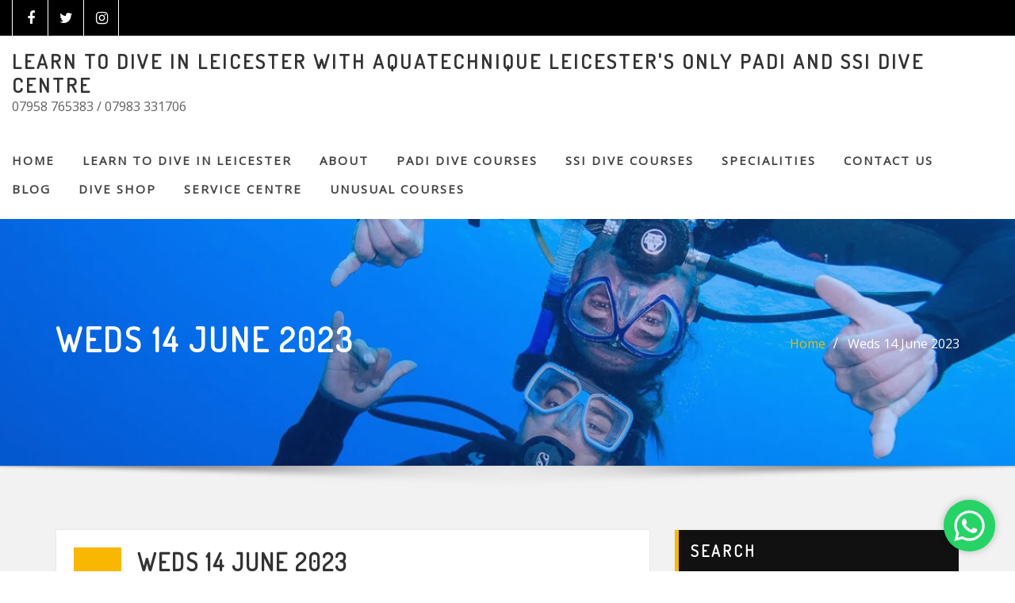

--- FILE ---
content_type: text/html; charset=UTF-8
request_url: https://www.aquatechnique.co.uk/2023/06/weds-14-june-2023/
body_size: 14494
content:
<!DOCTYPE html><html lang="en-US"><head><meta charset="UTF-8"> <meta name="viewport" content="width=device-width, initial-scale=1"> <meta http-equiv="x-ua-compatible" content="ie=edge"><!-- This site is optimized with the Yoast SEO plugin v15.2.1 - https://yoast.com/wordpress/plugins/seo/ --><title>Weds 14 June 2023 - LEARN TO DIVE IN LEICESTER WITH AQUATECHNIQUE LEICESTER&#039;S ONLY PADI AND SSI DIVE CENTRE</title><meta name="robots" content="index, follow, max-snippet:-1, max-image-preview:large, max-video-preview:-1" /><link rel="canonical" href="https://www.aquatechnique.co.uk/2023/06/weds-14-june-2023/" /><meta name="twitter:card" content="summary_large_image" /><meta name="twitter:title" content="Weds 14 June 2023 - LEARN TO DIVE IN LEICESTER WITH AQUATECHNIQUE LEICESTER&#039;S ONLY PADI AND SSI DIVE CENTRE" /><meta name="twitter:description" content="Weds 14 June…..Well, who said the day of the selfie has passed, a couple of photo shots to test it out. Well done to Jo, Paula and Nicholas in their Scuba sessions this week. Weather couldn’t be better for diving, come on down and join us, if you’ve been out of the water for some [&hellip;]" /><meta name="twitter:image" content="https://scontent-mrs2-2.xx.fbcdn.net/v/t39.30808-6/347396738_832336168909732_6265857439096704645_n.jpg?stp=cp6_dst-jpg&amp;_nc_cat=101&amp;ccb=1-7&amp;_nc_sid=730e14&amp;_nc_ohc=wO7HkXzFfSYAX-R9Ki8&amp;_nc_ht=scontent-mrs2-2.xx&amp;oh=00_AfBhJQbvjiGKzggANvYC7npeRsZWkRGOzv9Q9SiIhVs70w&amp;oe=64A1FF6F" /><meta name="twitter:creator" content="@Aquatechnique" /><meta name="twitter:site" content="@Aquatechnique" /><meta name="twitter:label1" content="Written by"><meta name="twitter:data1" content="Dive Leicester"><meta name="twitter:label2" content="Est. reading time"><meta name="twitter:data2" content="0 minutes"><script type="application/ld+json" class="yoast-schema-graph">{"@context":"https://schema.org","@graph":[{"@type":"Organization","@id":"https://www.aquatechnique.co.uk/#organization","name":"Aquatechnique Scuba School","url":"https://www.aquatechnique.co.uk/","sameAs":["https://www.facebook.com/aquatechnique/","https://twitter.com/Aquatechnique"],"logo":{"@type":"ImageObject","@id":"https://www.aquatechnique.co.uk/#logo","inLanguage":"en-US","url":"","caption":"Aquatechnique Scuba School"},"image":{"@id":"https://www.aquatechnique.co.uk/#logo"}},{"@type":"WebSite","@id":"https://www.aquatechnique.co.uk/#website","url":"https://www.aquatechnique.co.uk/","name":"LEARN TO DIVE IN LEICESTER WITH AQUATECHNIQUE LEICESTER&#039;S ONLY PADI AND SSI DIVE CENTRE","description":" 07958 765383 / 07983 331706","publisher":{"@id":"https://www.aquatechnique.co.uk/#organization"},"potentialAction":[{"@type":"SearchAction","target":"https://www.aquatechnique.co.uk/?s={search_term_string}","query-input":"required name=search_term_string"}],"inLanguage":"en-US"},{"@type":"ImageObject","@id":"https://www.aquatechnique.co.uk/2023/06/weds-14-june-2023/#primaryimage","inLanguage":"en-US","url":"https://scontent-mrs2-2.xx.fbcdn.net/v/t39.30808-6/347396738_832336168909732_6265857439096704645_n.jpg?stp=cp6_dst-jpg&amp;_nc_cat=101&amp;ccb=1-7&amp;_nc_sid=730e14&amp;_nc_ohc=wO7HkXzFfSYAX-R9Ki8&amp;_nc_ht=scontent-mrs2-2.xx&amp;oh=00_AfBhJQbvjiGKzggANvYC7npeRsZWkRGOzv9Q9SiIhVs70w&amp;oe=64A1FF6F"},{"@type":"WebPage","@id":"https://www.aquatechnique.co.uk/2023/06/weds-14-june-2023/#webpage","url":"https://www.aquatechnique.co.uk/2023/06/weds-14-june-2023/","name":"Weds 14 June 2023 - LEARN TO DIVE IN LEICESTER WITH AQUATECHNIQUE LEICESTER&#039;S ONLY PADI AND SSI DIVE CENTRE","isPartOf":{"@id":"https://www.aquatechnique.co.uk/#website"},"primaryImageOfPage":{"@id":"https://www.aquatechnique.co.uk/2023/06/weds-14-june-2023/#primaryimage"},"datePublished":"2023-06-14T18:28:00+00:00","dateModified":"2023-06-28T18:30:00+00:00","inLanguage":"en-US","potentialAction":[{"@type":"ReadAction","target":["https://www.aquatechnique.co.uk/2023/06/weds-14-june-2023/"]}]},{"@type":"Article","@id":"https://www.aquatechnique.co.uk/2023/06/weds-14-june-2023/#article","isPartOf":{"@id":"https://www.aquatechnique.co.uk/2023/06/weds-14-june-2023/#webpage"},"author":{"@id":"https://www.aquatechnique.co.uk/#/schema/person/6c48c83a33a99d537ca2e4e508d7c952"},"headline":"Weds 14 June 2023","datePublished":"2023-06-14T18:28:00+00:00","dateModified":"2023-06-28T18:30:00+00:00","mainEntityOfPage":{"@id":"https://www.aquatechnique.co.uk/2023/06/weds-14-june-2023/#webpage"},"publisher":{"@id":"https://www.aquatechnique.co.uk/#organization"},"image":{"@id":"https://www.aquatechnique.co.uk/2023/06/weds-14-june-2023/#primaryimage"},"inLanguage":"en-US"},{"@type":"Person","@id":"https://www.aquatechnique.co.uk/#/schema/person/6c48c83a33a99d537ca2e4e508d7c952","name":"Dive Leicester","image":{"@type":"ImageObject","@id":"https://www.aquatechnique.co.uk/#personlogo","inLanguage":"en-US","url":"https://secure.gravatar.com/avatar/a4900431b4bc48320b22750a05491780?s=96&d=mm&r=g","caption":"Dive Leicester"},"sameAs":["http://www.aquatechique.co.uk","https://www.facebook.com/aquatechnique","https://www.instagram.com/diveleicester/"]}]}</script><!-- / Yoast SEO plugin. --><link rel='dns-prefetch' href='//static.addtoany.com' /><link rel='dns-prefetch' href='//platform-api.sharethis.com' /><link rel='dns-prefetch' href='//fonts.googleapis.com' /><link rel='dns-prefetch' href='//s.w.org' /><link rel="alternate" type="application/rss+xml" title="LEARN TO DIVE IN LEICESTER WITH AQUATECHNIQUE LEICESTER&#039;S ONLY PADI AND SSI DIVE CENTRE &raquo; Feed" href="https://www.aquatechnique.co.uk/feed/" /><link rel="alternate" type="application/rss+xml" title="LEARN TO DIVE IN LEICESTER WITH AQUATECHNIQUE LEICESTER&#039;S ONLY PADI AND SSI DIVE CENTRE &raquo; Comments Feed" href="https://www.aquatechnique.co.uk/comments/feed/" /><script type="text/javascript">window._wpemojiSettings = {"baseUrl":"https:\/\/s.w.org\/images\/core\/emoji\/12.0.0-1\/72x72\/","ext":".png","svgUrl":"https:\/\/s.w.org\/images\/core\/emoji\/12.0.0-1\/svg\/","svgExt":".svg","source":{"concatemoji":"https:\/\/www.aquatechnique.co.uk\/wp-includes\/js\/wp-emoji-release.min.js"}};	!function(e,a,t){var r,n,o,i,p=a.createElement("canvas"),s=p.getContext&&p.getContext("2d");function c(e,t){var a=String.fromCharCode;s.clearRect(0,0,p.width,p.height),s.fillText(a.apply(this,e),0,0);var r=p.toDataURL();return s.clearRect(0,0,p.width,p.height),s.fillText(a.apply(this,t),0,0),r===p.toDataURL()}function l(e){if(!s||!s.fillText)return!1;switch(s.textBaseline="top",s.font="600 32px Arial",e){case"flag":return!c([127987,65039,8205,9895,65039],[127987,65039,8203,9895,65039])&&(!c([55356,56826,55356,56819],[55356,56826,8203,55356,56819])&&!c([55356,57332,56128,56423,56128,56418,56128,56421,56128,56430,56128,56423,56128,56447],[55356,57332,8203,56128,56423,8203,56128,56418,8203,56128,56421,8203,56128,56430,8203,56128,56423,8203,56128,56447]));case"emoji":return!c([55357,56424,55356,57342,8205,55358,56605,8205,55357,56424,55356,57340],[55357,56424,55356,57342,8203,55358,56605,8203,55357,56424,55356,57340])}return!1}function d(e){var t=a.createElement("script");t.src=e,t.defer=t.type="text/javascript",a.getElementsByTagName("head")[0].appendChild(t)}for(i=Array("flag","emoji"),t.supports={everything:!0,everythingExceptFlag:!0},o=0;o<i.length;o++)t.supports[i[o]]=l(i[o]),t.supports.everything=t.supports.everything&&t.supports[i[o]],"flag"!==i[o]&&(t.supports.everythingExceptFlag=t.supports.everythingExceptFlag&&t.supports[i[o]]);t.supports.everythingExceptFlag=t.supports.everythingExceptFlag&&!t.supports.flag,t.DOMReady=!1,t.readyCallback=function(){t.DOMReady=!0},t.supports.everything||(n=function(){t.readyCallback()},a.addEventListener?(a.addEventListener("DOMContentLoaded",n,!1),e.addEventListener("load",n,!1)):(e.attachEvent("onload",n),a.attachEvent("onreadystatechange",function(){"complete"===a.readyState&&t.readyCallback()})),(r=t.source||{}).concatemoji?d(r.concatemoji):r.wpemoji&&r.twemoji&&(d(r.twemoji),d(r.wpemoji)))}(window,document,window._wpemojiSettings);</script><style type="text/css">img.wp-smiley,
img.emoji {	display: inline !important;	border: none !important;	box-shadow: none !important;	height: 1em !important;	width: 1em !important;	margin: 0 .07em !important;	vertical-align: -0.1em !important;	background: none !important;	padding: 0 !important;
}</style><link rel='stylesheet' id='embedpress-css-css' href='https://www.aquatechnique.co.uk/wp-content/plugins/embedpress/assets/css/embedpress.css' type='text/css' media='all' /><link rel='stylesheet' id='embedpress-blocks-style-css' href='https://www.aquatechnique.co.uk/wp-content/plugins/embedpress/assets/css/blocks.build.css' type='text/css' media='all' /><link rel='stylesheet' id='wp-block-library-css' href='https://www.aquatechnique.co.uk/wp-includes/css/dist/block-library/style.min.css' type='text/css' media='all' /><link rel='stylesheet' id='bwg_fonts-css' href='https://www.aquatechnique.co.uk/wp-content/plugins/photo-gallery/css/bwg-fonts/fonts.css' type='text/css' media='all' /><link rel='stylesheet' id='sumoselect-css' href='https://www.aquatechnique.co.uk/wp-content/plugins/photo-gallery/css/sumoselect.min.css' type='text/css' media='all' /><link rel='stylesheet' id='mCustomScrollbar-css' href='https://www.aquatechnique.co.uk/wp-content/plugins/photo-gallery/css/jquery.mCustomScrollbar.min.css' type='text/css' media='all' /><link rel='stylesheet' id='bwg_googlefonts-css' href='https://fonts.googleapis.com/css?family=Ubuntu&#038;subset=greek,latin,greek-ext,vietnamese,cyrillic-ext,latin-ext,cyrillic' type='text/css' media='all' /><link rel='stylesheet' id='bwg_frontend-css' href='https://www.aquatechnique.co.uk/wp-content/plugins/photo-gallery/css/styles.min.css' type='text/css' media='all' /><link rel='stylesheet' id='xs-front-style-css' href='https://www.aquatechnique.co.uk/wp-content/plugins/wp-social/assets/css/frontend.css' type='text/css' media='all' /><link rel='stylesheet' id='xs_login_font_login_css-css' href='https://www.aquatechnique.co.uk/wp-content/plugins/wp-social/assets/css/font-icon.css' type='text/css' media='all' /><link rel='stylesheet' id='bootstrap-css' href='https://www.aquatechnique.co.uk/wp-content/themes/designexo-pro/assets/css/bootstrap.css' type='text/css' media='all' /><link rel='stylesheet' id='font-awesome-css' href='https://www.aquatechnique.co.uk/wp-content/themes/designexo-pro/assets/css/font-awesome/css/font-awesome.min.css' type='text/css' media='all' /><link rel='stylesheet' id='designexo-style-css' href='https://www.aquatechnique.co.uk/wp-content/themes/designexo-pro/style.css' type='text/css' media='all' /><link rel='stylesheet' id='theme-default-css' href='https://www.aquatechnique.co.uk/wp-content/themes/designexo-pro/assets/css/theme-default.css' type='text/css' media='all' /><link rel='stylesheet' id='designexo-animate-css-css' href='https://www.aquatechnique.co.uk/wp-content/themes/designexo-pro/assets/css/animate.css' type='text/css' media='all' /><link rel='stylesheet' id='owl.carousel-css-css' href='https://www.aquatechnique.co.uk/wp-content/themes/designexo-pro/assets/css/owl.carousel.css' type='text/css' media='all' /><link rel='stylesheet' id='bootstrap-smartmenus-css-css' href='https://www.aquatechnique.co.uk/wp-content/themes/designexo-pro/assets/css/bootstrap-smartmenus.css' type='text/css' media='all' /><link rel='stylesheet' id='designexo-lightbox-css-css' href='https://www.aquatechnique.co.uk/wp-content/themes/designexo-pro/assets/css/lightbox.css' type='text/css' media='all' /><link rel='stylesheet' id='designexo-google-fonts-css' href='//fonts.googleapis.com/css?family=ABeeZee%7CAbel%7CAbril+Fatface%7CAclonica%7CAcme%7CActor%7CAdamina%7CAdvent+Pro%7CAguafina+Script%7CAkronim%7CAladin%7CAldrich%7CAlef%7CAlegreya%7CAlegreya+SC%7CAlegreya+Sans%7CAlegreya+Sans+SC%7CAlex+Brush%7CAlfa+Slab+One%7CAlice%7CAlike%7CAlike+Angular%7CAllan%7CAllerta%7CAllerta+Stencil%7CAllura%7CAlmendra%7CAlmendra+Display%7CAlmendra+SC%7CAmarante%7CAmaranth%7CAmatic+SC%7CAmatica+SC%7CAmethysta%7CAmiko%7CAmiri%7CAmita%7CAnaheim%7CAndada%7CAndika%7CAngkor%7CAnnie+Use+Your+Telescope%7CAnonymous+Pro%7CAntic%7CAntic+Didone%7CAntic+Slab%7CAnton%7CArapey%7CArbutus%7CArbutus+Slab%7CArchitects+Daughter%7CArchivo+Black%7CArchivo+Narrow%7CAref+Ruqaa%7CArima+Madurai%7CArimo%7CArizonia%7CArmata%7CArtifika%7CArvo%7CArya%7CAsap%7CAsar%7CAsset%7CAssistant%7CAstloch%7CAsul%7CAthiti%7CAtma%7CAtomic+Age%7CAubrey%7CAudiowide%7CAutour+One%7CAverage%7CAverage+Sans%7CAveria+Gruesa+Libre%7CAveria+Libre%7CAveria+Sans+Libre%7CAveria+Serif+Libre%7CBad+Script%7CBaloo%7CBaloo+Bhai%7CBaloo+Da%7CBaloo+Thambi%7CBalthazar%7CBangers%7CBarlow%7CBasic%7CBattambang%7CBaumans%7CBayon%7CBelgrano%7CBelleza%7CBenchNine%7CBentham%7CBerkshire+Swash%7CBevan%7CBigelow+Rules%7CBigshot+One%7CBilbo%7CBilbo+Swash+Caps%7CBioRhyme%7CBioRhyme+Expanded%7CBiryani%7CBitter%7CBlack+Ops+One%7CBokor%7CBonbon%7CBoogaloo%7CBowlby+One%7CBowlby+One+SC%7CBrawler%7CBree+Serif%7CBubblegum+Sans%7CBubbler+One%7CBuda%7CBuenard%7CBungee%7CBungee+Hairline%7CBungee+Inline%7CBungee+Outline%7CBungee+Shade%7CButcherman%7CButterfly+Kids%7CCabin%7CCabin+Condensed%7CCabin+Sketch%7CCaesar+Dressing%7CCagliostro%7CCairo%7CCalligraffitti%7CCambay%7CCambo%7CCandal%7CCantarell%7CCantata+One%7CCantora+One%7CCapriola%7CCardo%7CCarme%7CCarrois+Gothic%7CCarrois+Gothic+SC%7CCarter+One%7CCatamaran%7CCaudex%7CCaveat%7CCaveat+Brush%7CCedarville+Cursive%7CCeviche+One%7CChanga%7CChanga+One%7CChango%7CChathura%7CChau+Philomene+One%7CChela+One%7CChelsea+Market%7CChenla%7CCherry+Cream+Soda%7CCherry+Swash%7CChewy%7CChicle%7CChivo%7CChonburi%7CCinzel%7CCinzel+Decorative%7CClicker+Script%7CCoda%7CCoda+Caption%7CCodystar%7CCoiny%7CCombo%7CComfortaa%7CComing+Soon%7CConcert+One%7CCondiment%7CContent%7CContrail+One%7CConvergence%7CCookie%7CCopse%7CCorben%7CCormorant%7CCormorant+Garamond%7CCormorant+Infant%7CCormorant+SC%7CCormorant+Unicase%7CCormorant+Upright%7CCourgette%7CCousine%7CCoustard%7CCovered+By+Your+Grace%7CCrafty+Girls%7CCreepster%7CCrete+Round%7CCrimson+Text%7CCroissant+One%7CCrushed%7CCuprum%7CCutive%7CCutive+Mono%7CDamion%7CDancing+Script%7CDangrek%7CDavid+Libre%7CDawning+of+a+New+Day%7CDays+One%7CDekko%7CDelius%7CDelius+Swash+Caps%7CDelius+Unicase%7CDella+Respira%7CDenk+One%7CDevonshire%7CDhurjati%7CDidact+Gothic%7CDiplomata%7CDiplomata+SC%7CDomine%7CDonegal+One%7CDoppio+One%7CDorsa%7CDosis%7CDr+Sugiyama%7CDroid+Sans%7CDroid+Sans+Mono%7CDroid+Serif%7CDuru+Sans%7CDynalight%7CEB+Garamond%7CEagle+Lake%7CEater%7CEconomica%7CEczar%7CEk+Mukta%7CEl+Messiri%7CElectrolize%7CElsie%7CElsie+Swash+Caps%7CEmblema+One%7CEmilys+Candy%7CEngagement%7CEnglebert%7CEnriqueta%7CErica+One%7CEsteban%7CEuphoria+Script%7CEwert%7CExo%7CExo+2%7CExpletus+Sans%7CFanwood+Text%7CFarsan%7CFascinate%7CFascinate+Inline%7CFaster+One%7CFasthand%7CFauna+One%7CFederant%7CFedero%7CFelipa%7CFenix%7CFinger+Paint%7CFira+Mono%7CFira+Sans%7CFjalla+One%7CFjord+One%7CFlamenco%7CFlavors%7CFondamento%7CFontdiner+Swanky%7CForum%7CFrancois+One%7CFrank+Ruhl+Libre%7CFreckle+Face%7CFredericka+the+Great%7CFredoka+One%7CFreehand%7CFresca%7CFrijole%7CFruktur%7CFugaz+One%7CGFS+Didot%7CGFS+Neohellenic%7CGabriela%7CGafata%7CGalada%7CGaldeano%7CGalindo%7CGentium+Basic%7CGentium+Book+Basic%7CGeo%7CGeostar%7CGeostar+Fill%7CGermania+One%7CGidugu%7CGilda+Display%7CGive+You+Glory%7CGlass+Antiqua%7CGlegoo%7CGloria+Hallelujah%7CGoblin+One%7CGochi+Hand%7CGorditas%7CGoudy+Bookletter+1911%7CGraduate%7CGrand+Hotel%7CGravitas+One%7CGreat+Vibes%7CGriffy%7CGruppo%7CGudea%7CGurajada%7CHabibi%7CHalant%7CHammersmith+One%7CHanalei%7CHanalei+Fill%7CHandlee%7CHanuman%7CHappy+Monkey%7CHarmattan%7CHeadland+One%7CHeebo%7CHenny+Penny%7CHerr+Von+Muellerhoff%7CHind%7CHind+Guntur%7CHind+Madurai%7CHind+Siliguri%7CHind+Vadodara%7CHoltwood+One+SC%7CHomemade+Apple%7CHomenaje%7CIM+Fell+DW+Pica%7CIM+Fell+DW+Pica+SC%7CIM+Fell+Double+Pica%7CIM+Fell+Double+Pica+SC%7CIM+Fell+English%7CIM+Fell+English+SC%7CIM+Fell+French+Canon%7CIM+Fell+French+Canon+SC%7CIM+Fell+Great+Primer%7CIM+Fell+Great+Primer+SC%7CIceberg%7CIceland%7CImprima%7CInconsolata%7CInder%7CIndie+Flower%7CInika%7CInknut+Antiqua%7CIrish+Grover%7CIstok+Web%7CItaliana%7CItalianno%7CItim%7CJacques+Francois%7CJacques+Francois+Shadow%7CJaldi%7CJim+Nightshade%7CJockey+One%7CJolly+Lodger%7CJomhuria%7CJosefin+Sans%7CJosefin+Slab%7CJoti+One%7CJudson%7CJulee%7CJulius+Sans+One%7CJunge%7CJura%7CJust+Another+Hand%7CJust+Me+Again+Down+Here%7CKadwa%7CKalam%7CKameron%7CKanit%7CKantumruy%7CKarla%7CKarma%7CKatibeh%7CKaushan+Script%7CKavivanar%7CKavoon%7CKdam+Thmor%7CKeania+One%7CKelly+Slab%7CKenia%7CKhand%7CKhmer%7CKhula%7CKite+One%7CKnewave%7CKotta+One%7CKoulen%7CKranky%7CKreon%7CKristi%7CKrona+One%7CKumar+One%7CKumar+One+Outline%7CKurale%7CLa+Belle+Aurore%7CLaila%7CLakki+Reddy%7CLalezar%7CLancelot%7CLateef%7CLato%7CLeague+Script%7CLeckerli+One%7CLedger%7CLekton%7CLemon%7CLemonada%7CLibre+Baskerville%7CLibre+Franklin%7CLife+Savers%7CLilita+One%7CLily+Script+One%7CLimelight%7CLinden+Hill%7CLobster%7CLobster+Two%7CLondrina+Outline%7CLondrina+Shadow%7CLondrina+Sketch%7CLondrina+Solid%7CLora%7CLove+Ya+Like+A+Sister%7CLoved+by+the+King%7CLovers+Quarrel%7CLuckiest+Guy%7CLusitana%7CLustria%7CMacondo%7CMacondo+Swash+Caps%7CMada%7CMagra%7CMaiden+Orange%7CMaitree%7CMako%7CMallanna%7CMandali%7CMarcellus%7CMarcellus+SC%7CMarck+Script%7CMargarine%7CMarko+One%7CMarmelad%7CMartel%7CMartel+Sans%7CMarvel%7CMate%7CMate+SC%7CMaven+Pro%7CMcLaren%7CMeddon%7CMedievalSharp%7CMedula+One%7CMeera+Inimai%7CMegrim%7CMeie+Script%7CMerienda%7CMerienda+One%7CMerriweather%7CMerriweather+Sans%7CMetal%7CMetal+Mania%7CMetamorphous%7CMetrophobic%7CMichroma%7CMilonga%7CMiltonian%7CMiltonian+Tattoo%7CMiniver%7CMiriam+Libre%7CMirza%7CMiss+Fajardose%7CMitr%7CModak%7CModern+Antiqua%7CMogra%7CMolengo%7CMolle%7CMonda%7CMonofett%7CMonoton%7CMonsieur+La+Doulaise%7CMontaga%7CMontez%7CMontserrat%7CMontserrat+Alternates%7CMontserrat+Subrayada%7CMoul%7CMoulpali%7CMountains+of+Christmas%7CMouse+Memoirs%7CMr+Bedfort%7CMr+Dafoe%7CMr+De+Haviland%7CMrs+Saint+Delafield%7CMrs+Sheppards%7CMukta+Vaani%7CMuli%7CMystery+Quest%7CNTR%7CNeucha%7CNeuton%7CNew+Rocker%7CNews+Cycle%7CNiconne%7CNixie+One%7CNobile%7CNokora%7CNorican%7CNosifer%7CNothing+You+Could+Do%7CNoticia+Text%7CNoto+Sans%7CNoto+Serif%7CNova+Cut%7CNova+Flat%7CNova+Mono%7CNova+Oval%7CNova+Round%7CNova+Script%7CNova+Slim%7CNova+Square%7CNumans%7CNunito%7COdor+Mean+Chey%7COffside%7COld+Standard+TT%7COldenburg%7COleo+Script%7COleo+Script+Swash+Caps%7COpen+Sans%7COpen+Sans+Condensed%7COranienbaum%7COrbitron%7COregano%7COrienta%7COriginal+Surfer%7COswald%7COver+the+Rainbow%7COverlock%7COverlock+SC%7COvo%7COxygen%7COxygen+Mono%7CPT+Mono%7CPT+Sans%7CPT+Sans+Caption%7CPT+Sans+Narrow%7CPT+Serif%7CPT+Serif+Caption%7CPacifico%7CPalanquin%7CPalanquin+Dark%7CPaprika%7CParisienne%7CPassero+One%7CPassion+One%7CPathway+Gothic+One%7CPatrick+Hand%7CPatrick+Hand+SC%7CPattaya%7CPatua+One%7CPavanam%7CPaytone+One%7CPeddana%7CPeralta%7CPermanent+Marker%7CPetit+Formal+Script%7CPetrona%7CPhilosopher%7CPiedra%7CPinyon+Script%7CPirata+One%7CPlaster%7CPlay%7CPlayball%7CPlayfair+Display%7CPlayfair+Display+SC%7CPodkova%7CPoiret+One%7CPoller+One%7CPoly%7CPompiere%7CPontano+Sans%7CPoppins%7CPort+Lligat+Sans%7CPort+Lligat+Slab%7CPragati+Narrow%7CPrata%7CPreahvihear%7CPress+Start+2P%7CPridi%7CPrincess+Sofia%7CProciono%7CPrompt%7CProsto+One%7CProza+Libre%7CPuritan%7CPurple+Purse%7CQuando%7CQuantico%7CQuattrocento%7CQuattrocento+Sans%7CQuestrial%7CQuicksand%7CQuintessential%7CQwigley%7CRacing+Sans+One%7CRadley%7CRajdhani%7CRakkas%7CRaleway%7CRaleway+Dots%7CRamabhadra%7CRamaraja%7CRambla%7CRammetto+One%7CRanchers%7CRancho%7CRanga%7CRasa%7CRationale%7CRavi+Prakash%7CRedressed%7CReem+Kufi%7CReenie+Beanie%7CRevalia%7CRhodium+Libre%7CRibeye%7CRibeye+Marrow%7CRighteous%7CRisque%7CRoboto%7CRoboto+Condensed%7CRoboto+Mono%7CRoboto+Slab%7CRochester%7CRock+Salt%7CRokkitt%7CRomanesco%7CRopa+Sans%7CRosario%7CRosarivo%7CRouge+Script%7CRozha+One%7CRubik%7CRubik+Mono+One%7CRubik+One%7CRuda%7CRufina%7CRuge+Boogie%7CRuluko%7CRum+Raisin%7CRuslan+Display%7CRusso+One%7CRuthie%7CRye%7CSacramento%7CSahitya%7CSail%7CSalsa%7CSanchez%7CSancreek%7CSansita+One%7CSarala%7CSarina%7CSarpanch%7CSatisfy%7CScada%7CScheherazade%7CSchoolbell%7CScope+One%7CSeaweed+Script%7CSecular+One%7CSevillana%7CSeymour+One%7CShadows+Into+Light%7CShadows+Into+Light+Two%7CShanti%7CShare%7CShare+Tech%7CShare+Tech+Mono%7CShojumaru%7CShort+Stack%7CShrikhand%7CSiemreap%7CSigmar+One%7CSignika%7CSignika+Negative%7CSimonetta%7CSintony%7CSirin+Stencil%7CSix+Caps%7CSkranji%7CSlabo+13px%7CSlabo+27px%7CSlackey%7CSmokum%7CSmythe%7CSniglet%7CSnippet%7CSnowburst+One%7CSofadi+One%7CSofia%7CSonsie+One%7CSorts+Mill+Goudy%7CSource+Code+Pro%7CSource+Sans+Pro%7CSource+Serif+Pro%7CSpace+Mono%7CSpecial+Elite%7CSpicy+Rice%7CSpinnaker%7CSpirax%7CSquada+One%7CSree+Krushnadevaraya%7CSriracha%7CStalemate%7CStalinist+One%7CStardos+Stencil%7CStint+Ultra+Condensed%7CStint+Ultra+Expanded%7CStoke%7CStrait%7CSue+Ellen+Francisco%7CSuez+One%7CSumana%7CSunshiney%7CSupermercado+One%7CSura%7CSuranna%7CSuravaram%7CSuwannaphum%7CSwanky+and+Moo+Moo%7CSyncopate%7CTangerine%7CTaprom%7CTauri%7CTaviraj%7CTeko%7CTelex%7CTenali+Ramakrishna%7CTenor+Sans%7CText+Me+One%7CThe+Girl+Next+Door%7CTienne%7CTillana%7CTimmana%7CTinos%7CTitan+One%7CTitillium+Web%7CTrade+Winds%7CTrirong%7CTrocchi%7CTrochut%7CTrykker%7CTulpen+One%7CUbuntu%7CUbuntu+Condensed%7CUbuntu+Mono%7CUltra%7CUncial+Antiqua%7CUnderdog%7CUnica+One%7CUnifrakturCook%7CUnifrakturMaguntia%7CUnkempt%7CUnlock%7CUnna%7CVT323%7CVampiro+One%7CVarela%7CVarela+Round%7CVast+Shadow%7CVesper+Libre%7CVibur%7CVidaloka%7CViga%7CVoces%7CVolkhov%7CVollkorn%7CVoltaire%7CWaiting+for+the+Sunrise%7CWallpoet%7CWalter+Turncoat%7CWarnes%7CWellfleet%7CWendy+One%7CWire+One%7CWork+Sans%7CYanone+Kaffeesatz%7CYantramanav%7CYatra+One%7CYellowtail%7CYeseva+One%7CYesteryear%7CYrsa%7CZeyada&#038;subset=latin%2Clatin-ext' type='text/css' media='all' /><link rel='stylesheet' id='addtoany-css' href='https://www.aquatechnique.co.uk/wp-content/plugins/add-to-any/addtoany.min.css' type='text/css' media='all' /><script type='text/javascript'>window.a2a_config=window.a2a_config||{};a2a_config.callbacks=[];a2a_config.overlays=[];a2a_config.templates={};</script><script type='text/javascript' defer src='https://static.addtoany.com/menu/page.js' defer onload=''></script><script type='text/javascript' src='https://www.aquatechnique.co.uk/wp-includes/js/jquery/jquery.js'></script><script type='text/javascript' src='https://www.aquatechnique.co.uk/wp-includes/js/jquery/jquery-migrate.min.js' defer onload=''></script><script type='text/javascript' defer src='https://www.aquatechnique.co.uk/wp-content/plugins/add-to-any/addtoany.min.js' defer onload=''></script><script type='text/javascript' src='https://www.aquatechnique.co.uk/wp-content/plugins/photo-gallery/js/jquery.sumoselect.min.js' defer onload=''></script><script type='text/javascript' src='https://www.aquatechnique.co.uk/wp-content/plugins/photo-gallery/js/tocca.min.js' defer onload=''></script><script type='text/javascript' src='https://www.aquatechnique.co.uk/wp-content/plugins/photo-gallery/js/jquery.mCustomScrollbar.concat.min.js' defer onload=''></script><script type='text/javascript' src='https://www.aquatechnique.co.uk/wp-content/plugins/photo-gallery/js/jquery.fullscreen.min.js' defer onload=''></script><script type='text/javascript'>/* <![CDATA[ */
var bwg_objectsL10n = {"bwg_field_required":"field is required.","bwg_mail_validation":"This is not a valid email address.","bwg_search_result":"There are no images matching your search.","bwg_select_tag":"Select Tag","bwg_order_by":"Order By","bwg_search":"Search","bwg_show_ecommerce":"Show Ecommerce","bwg_hide_ecommerce":"Hide Ecommerce","bwg_show_comments":"Show Comments","bwg_hide_comments":"Hide Comments","bwg_restore":"Restore","bwg_maximize":"Maximize","bwg_fullscreen":"Fullscreen","bwg_exit_fullscreen":"Exit Fullscreen","bwg_search_tag":"SEARCH...","bwg_tag_no_match":"No tags found","bwg_all_tags_selected":"All tags selected","bwg_tags_selected":"tags selected","play":"Play","pause":"Pause","is_pro":"","bwg_play":"Play","bwg_pause":"Pause","bwg_hide_info":"Hide info","bwg_show_info":"Show info","bwg_hide_rating":"Hide rating","bwg_show_rating":"Show rating","ok":"Ok","cancel":"Cancel","select_all":"Select all","lazy_load":"0","lazy_loader":"https:\/\/www.aquatechnique.co.uk\/wp-content\/plugins\/photo-gallery\/images\/ajax_loader.png","front_ajax":"0","bwg_tag_see_all":"see all tags","bwg_tag_see_less":"see less tags"};
/* ]]> */</script><script type='text/javascript' src='https://www.aquatechnique.co.uk/wp-content/plugins/photo-gallery/js/scripts.min.js' defer onload=''></script><script type='text/javascript'>/* <![CDATA[ */
var rest_config = {"rest_url":"https:\/\/www.aquatechnique.co.uk\/wp-json\/","nonce":"76c9ea54d5","insta_enabled":""};
/* ]]> */</script><script type='text/javascript' src='https://www.aquatechnique.co.uk/wp-content/plugins/wp-social/assets/js/front-main.js' defer onload=''></script><script type='text/javascript'>/* <![CDATA[ */
var rest_api_conf = {"siteurl":"https:\/\/www.aquatechnique.co.uk","nonce":"76c9ea54d5","root":"https:\/\/www.aquatechnique.co.uk\/wp-json\/"};
var wsluFrontObj = {"resturl":"https:\/\/www.aquatechnique.co.uk\/wp-json\/","rest_nonce":"76c9ea54d5"};
/* ]]> */</script><script type='text/javascript' src='https://www.aquatechnique.co.uk/wp-content/plugins/wp-social/assets/js/social-front.js' defer onload=''></script><script type='text/javascript' src='https://www.aquatechnique.co.uk/wp-content/themes/designexo-pro/assets/js/bootstrap.js' defer onload=''></script><script type='text/javascript' src='https://www.aquatechnique.co.uk/wp-content/themes/designexo-pro/assets/js/lightbox/lightbox-2.6.min.js' defer onload=''></script><script type='text/javascript' src='https://www.aquatechnique.co.uk/wp-content/themes/designexo-pro/assets/js/smartmenus/jquery.smartmenus.js' defer onload=''></script><script type='text/javascript' src='https://www.aquatechnique.co.uk/wp-content/themes/designexo-pro/assets/js/custom.js' defer onload=''></script><script type='text/javascript' src='https://www.aquatechnique.co.uk/wp-content/themes/designexo-pro/assets/js/smartmenus/bootstrap-smartmenus.js' defer onload=''></script><script type='text/javascript' src='https://www.aquatechnique.co.uk/wp-content/themes/designexo-pro/assets/js/owl.carousel.min.js' defer onload=''></script><script type='text/javascript' src='https://www.aquatechnique.co.uk/wp-content/themes/designexo-pro/assets/js/animation/animate.js' defer onload=''></script><script type='text/javascript' src='https://www.aquatechnique.co.uk/wp-content/themes/designexo-pro/assets/js/wow.js' defer onload=''></script><script type='text/javascript' src='https://www.aquatechnique.co.uk/wp-content/themes/designexo-pro/assets/js/masonry/mp.mansory.js' defer onload=''></script><script type='text/javascript'>/* <![CDATA[ */
var custom_data = {"designexo_main_slider_aniamte_in":"","designexo_main_slider_aniamte_out":"","designexo_main_slider_scroll_speed":"7000","designexo_main_slider_smart_speed":"2000","designexo_main_slider_mouse_drag_disabled":"1","designexo_project_scroll_speed":"2500","designexo_project_smart_speed":"1000","designexo_project_mouse_drag_disabled":"1","designexo_project_column_layout":"4","designexo_testimonial_scroll_speed":"2500","designexo_testimonial_smart_speed":"1000","designexo_testimonial_mouse_drag_disabled":"1","designexo_testimonial_column_layout":"3","designexo_wooshop_scroll_speed":"2500","designexo_wooshop_smart_speed":"1000","designexo_wooshop_mouse_drag_disabled":"1","designexo_wooshop_column_layout":"4","designexo_team_scroll_speed":"2500","designexo_team_smart_speed":"1000","designexo_team_mouse_drag_disabled":"1","designexo_team_column_layout":"3","designexo_client_scroll_speed":"2500","designexo_client_smart_speed":"1000","designexo_client_mouse_drag_disabled":"1","designexo_client1_column_layout":"5"};
/* ]]> */</script><script type='text/javascript' src='https://www.aquatechnique.co.uk/wp-content/themes/designexo-pro/assets/js/custom.js' defer onload=''></script><script type='text/javascript' src='//platform-api.sharethis.com/js/sharethis.js#product=ga&#038;property=5d4eb2fc003c1b0012ebc9de' defer onload=''></script><link rel='https://api.w.org/' href='https://www.aquatechnique.co.uk/wp-json/' /><link rel="EditURI" type="application/rsd+xml" title="RSD" href="https://www.aquatechnique.co.uk/xmlrpc.php?rsd" /><link rel="wlwmanifest" type="application/wlwmanifest+xml" href="https://www.aquatechnique.co.uk/wp-includes/wlwmanifest.xml" /> <link rel='shortlink' href='https://www.aquatechnique.co.uk/?p=5343' /><link rel="alternate" type="application/json+oembed" href="https://www.aquatechnique.co.uk/wp-json/oembed/1.0/embed?url=https%3A%2F%2Fwww.aquatechnique.co.uk%2F2023%2F06%2Fweds-14-june-2023%2F" /><link rel="alternate" type="text/xml+oembed" href="https://www.aquatechnique.co.uk/wp-json/oembed/1.0/embed?url=https%3A%2F%2Fwww.aquatechnique.co.uk%2F2023%2F06%2Fweds-14-june-2023%2F&#038;format=xml" /><meta name="description" content="LEARN TO DIVE IN LEICESTER WITH AQUATECHNIQUE LEICESTER&#039;S ONLY PADI AND SSI DIVE CENTRE Weds 14 June…..Well, who said " /><meta name="keywords" content="Uncategorized,,LEARN,TO,DIVE,IN,LEICESTER,WITH,AQUATECHNIQUE,ONLY,PADI,AND,SSI,CENTRE,Weds" /><meta name="robots" content="index,follow"><style>body.theme-boxed{ background:url("https://www.aquatechnique.co.uk/wp-content/themes/designexo-pro/assets/img/icons/bg-patternm1.png") repeat fixed;}</style><script>(function() {	(function (i, s, o, g, r, a, m) {	i['GoogleAnalyticsObject'] = r;	i[r] = i[r] || function () {	(i[r].q = i[r].q || []).push(arguments)	}, i[r].l = 1 * new Date();	a = s.createElement(o),	m = s.getElementsByTagName(o)[0];	a.async = 1;	a.src = g;	m.parentNode.insertBefore(a, m)	})(window, document, 'script', 'https://google-analytics.com/analytics.js', 'ga');	ga('create', 'UA-8275090-1', 'auto');	ga('send', 'pageview');	})();</script><link rel="icon" href="https://www.aquatechnique.co.uk/wp-content/uploads/2018/11/cropped-turtle-2018-32x32.jpg" sizes="32x32" /><link rel="icon" href="https://www.aquatechnique.co.uk/wp-content/uploads/2018/11/cropped-turtle-2018-192x192.jpg" sizes="192x192" /><link rel="apple-touch-icon" href="https://www.aquatechnique.co.uk/wp-content/uploads/2018/11/cropped-turtle-2018-180x180.jpg" /><meta name="msapplication-TileImage" content="https://www.aquatechnique.co.uk/wp-content/uploads/2018/11/cropped-turtle-2018-270x270.jpg" /><style id="wpforms-css-vars-root">:root {	--wpforms-field-border-radius: 3px;
--wpforms-field-background-color: #ffffff;
--wpforms-field-border-color: rgba( 0, 0, 0, 0.25 );
--wpforms-field-text-color: rgba( 0, 0, 0, 0.7 );
--wpforms-label-color: rgba( 0, 0, 0, 0.85 );
--wpforms-label-sublabel-color: rgba( 0, 0, 0, 0.55 );
--wpforms-label-error-color: #d63637;
--wpforms-button-border-radius: 3px;
--wpforms-button-background-color: #066aab;
--wpforms-button-text-color: #ffffff;
--wpforms-field-size-input-height: 43px;
--wpforms-field-size-input-spacing: 15px;
--wpforms-field-size-font-size: 16px;
--wpforms-field-size-line-height: 19px;
--wpforms-field-size-padding-h: 14px;
--wpforms-field-size-checkbox-size: 16px;
--wpforms-field-size-sublabel-spacing: 5px;
--wpforms-field-size-icon-size: 1;
--wpforms-label-size-font-size: 16px;
--wpforms-label-size-line-height: 19px;
--wpforms-label-size-sublabel-font-size: 14px;
--wpforms-label-size-sublabel-line-height: 17px;
--wpforms-button-size-font-size: 17px;
--wpforms-button-size-height: 41px;
--wpforms-button-size-padding-h: 15px;
--wpforms-button-size-margin-top: 10px;	}</style></head><body data-rsssl=1 class="post-template-default single single-post postid-5343 single-format-standard theme-boxed" ><div id="wrapper"><!--Header Sidebar--><header id="site-header" class="site-header"><div class="container-full"><div class="row"><div class="col-lg-3 col-md-6 col-sm-12"><aside class="widget"><ul class="custom-social-icons"> <li><a class="social-hover" href="https://www.facebook.com/aquatechnique" target="_blank" ><i class="fa fa fa-facebook"></i></a></li> <li><a class="social-hover" href="https://twitter.com/Aquatechnique" target="_blank" ><i class="fa fa fa-twitter"></i></a></li> <li><a class="social-hover" href="https://www.instagram.com/diveleicester/" target="_blank" ><i class="fa fa fa-instagram"></i></a></li> </ul></aside></div></div></div></header> <!-- Navbar --><nav class="navbar navbar-expand-lg not-sticky navbar-light "><div class="container-full"><div class="row align-self-center"><div class="align-self-center"> <div class="site-branding-text"> <h1 class="site-title"><a href="https://www.aquatechnique.co.uk/" rel="home">LEARN TO DIVE IN LEICESTER WITH AQUATECHNIQUE LEICESTER&#039;S ONLY PADI AND SSI DIVE CENTRE</a></h1><p class="site-description"> 07958 765383 / 07983 331706</p></div><button class="navbar-toggler" type="button" data-toggle="collapse" data-target="#navbarNavDropdown" aria-controls="navbarSupportedContent" aria-expanded="false" aria-label="Toggle navigation"><span class="navbar-toggler-icon"></span></button></div><div id="navbarNavDropdown" class="collapse navbar-collapse"><ul class="nav navbar-nav m-right-auto"><li id="menu-item-5389" class="menu-item menu-item-type-custom menu-item-object-custom menu-item-home menu-item-5389"><a class="nav-link" href="https://www.aquatechnique.co.uk">Home</a></li><li id="menu-item-5392" class="menu-item menu-item-type-post_type menu-item-object-page menu-item-5392"><a class="nav-link" href="https://www.aquatechnique.co.uk/learn-to-dive-leicester/">Learn to Dive in Leicester</a></li><li id="menu-item-5492" class="menu-item menu-item-type-post_type menu-item-object-page menu-item-5492"><a class="nav-link" href="https://www.aquatechnique.co.uk/home/about-us/">About</a></li><li id="menu-item-4987" class="menu-item menu-item-type-post_type menu-item-object-page menu-item-4987"><a class="nav-link" href="https://www.aquatechnique.co.uk/courses/">PADI DIVE COURSES</a></li><li id="menu-item-5633" class="menu-item menu-item-type-post_type menu-item-object-page menu-item-5633"><a class="nav-link" href="https://www.aquatechnique.co.uk/ssi-dive-courses/">SSI DIVE COURSES</a></li><li id="menu-item-4990" class="menu-item menu-item-type-post_type menu-item-object-page menu-item-4990"><a class="nav-link" href="https://www.aquatechnique.co.uk/padi-specialties/specialities/">SPECIALITIES</a></li><li id="menu-item-4988" class="menu-item menu-item-type-post_type menu-item-object-page menu-item-4988"><a class="nav-link" href="https://www.aquatechnique.co.uk/home/find-us-contact-us/">CONTACT US</a></li><li id="menu-item-4989" class="menu-item menu-item-type-post_type menu-item-object-page current_page_parent menu-item-4989"><a class="nav-link" href="https://www.aquatechnique.co.uk/home/blog/">BLOG</a></li><li id="menu-item-4992" class="menu-item menu-item-type-post_type menu-item-object-page menu-item-4992"><a class="nav-link" href="https://www.aquatechnique.co.uk/home/shop/">DIVE SHOP</a></li><li id="menu-item-4991" class="menu-item menu-item-type-post_type menu-item-object-page menu-item-4991"><a class="nav-link" href="https://www.aquatechnique.co.uk/home/service-centre/">SERVICE CENTRE</a></li><li id="menu-item-5731" class="menu-item menu-item-type-post_type menu-item-object-page menu-item-5731"><a class="nav-link" href="https://www.aquatechnique.co.uk/unusual-courses/">Unusual Courses</a></li></ul></div></div></div></nav><!-- /End of Navbar --> <div id="search-popup"><button type="button" class="close">×</button><form method="get" id="searchform" class="search-form" action="https://www.aquatechnique.co.uk/"><input type="search" placeholder="Search here" name="s" id="s" /><button type="submit" class="btn btn-primary">Search</button></form></div><!-- Theme Page Header Area --><section class="theme-page-header-area"><div class="overlay" style="background-color: rgba(18,73,237,0.25);"></div> <div class="container"><div class="row wow animate fadeInUp" data-wow-delay=".3s"> <div class="col-lg-6 col-md-6 col-sm-12"> <div class="page-header-title "><h1 class="text-white">Weds 14 June 2023</h1></div> </div><div class="col-lg-6 col-md-6 col-sm-12"><ul class="page-breadcrumb text-right"><li><a href="https://www.aquatechnique.co.uk">Home</a></li><li class="active"><a href="https://www.aquatechnique.co.uk:443/2023/06/weds-14-june-2023/">Weds 14 June 2023</a></li></ul> </div></div></div></section><!-- Theme Page Header Area --><section class="theme-block theme-blog theme-blog-large theme-bg-grey"><div class="container"><div class="row"> <div class="col-lg-8 col-md-8 col-sm-12"> <article class="post wow animate fadeInUp" class="post-5343 post type-post status-publish format-standard hentry category-uncategorized" data-wow-delay=".3s"> <div class="post-content"> <div class="media mb-3"> <span class="posted-on"><a href="https://www.aquatechnique.co.uk/2023/06/"><time class="days">14<small class="months">Jun</small></time></a></span><div class="media-body"> <header class="entry-header"><h4 class="entry-title"><a href="https://www.aquatechnique.co.uk/2023/06/weds-14-june-2023/">Weds 14 June 2023</a></h4></header> <div class="entry-meta"> <span class="author"><a href="https://www.aquatechnique.co.uk/author/admin/"><span class="grey">by </span>Dive Leicester</a></span><span class="cat-links"><a href="https://www.aquatechnique.co.uk/2023/06/weds-14-june-2023/"><a href="https://www.aquatechnique.co.uk/category/blog/uncategorized/" rel="category tag">Uncategorized</a></a></span> </div><div class="entry-content"><p>Weds 14 June…..Well, who said the day of the selfie has passed, a couple of photo shots to test it out. Well done to Jo, Paula and Nicholas in their Scuba sessions this week. Weather couldn’t be better for diving, come on down and join us, if you’ve been out of the water for some time, come and refresh in the pool and have your logbook endorsed ready for that holiday.</p><figure class="wp-block-image"><img src="https://scontent-mrs2-2.xx.fbcdn.net/v/t39.30808-6/347396738_832336168909732_6265857439096704645_n.jpg?stp=cp6_dst-jpg&amp;_nc_cat=101&amp;ccb=1-7&amp;_nc_sid=730e14&amp;_nc_ohc=wO7HkXzFfSYAX-R9Ki8&amp;_nc_ht=scontent-mrs2-2.xx&amp;oh=00_AfBhJQbvjiGKzggANvYC7npeRsZWkRGOzv9Q9SiIhVs70w&amp;oe=64A1FF6F" alt="May be an image of 2 people and people swimming"/><figcaption><img alt="May be an image of 2 people and people swimming" src="https://scontent-mrs2-2.xx.fbcdn.net/v/t39.30808-6/347275218_832336185576397_7037624019744080865_n.jpg?stp=cp6_dst-jpg&amp;_nc_cat=108&amp;ccb=1-7&amp;_nc_sid=730e14&amp;_nc_ohc=KoSQ2X-wBggAX9KLCgf&amp;_nc_ht=scontent-mrs2-2.xx&amp;oh=00_AfD-flZXr1A_KqFrT5yWTPwb4WNbzx_KwaSIrtG75sEAKQ&amp;oe=64A0A6C6"></figcaption></figure><div class="addtoany_share_save_container addtoany_content addtoany_content_bottom"><div class="a2a_kit a2a_kit_size_32 addtoany_list" data-a2a-url="https://www.aquatechnique.co.uk/2023/06/weds-14-june-2023/" data-a2a-title="Weds 14 June 2023"><a class="a2a_dd addtoany_share_save addtoany_share" href="https://www.addtoany.com/share"><img src="https://static.addtoany.com/buttons/favicon.png" alt="Share"></a></div></div></div> </div></div> </div></article><!-- #post-5343 --><article class="theme-related-posts wow animate fadeInUp" data-wow-delay=".3s"><div class="theme-comment-title"><h4>Related Posts</h4></div><div class="row"><div id="related-posts-slider" class="owl-carousel owl-theme col-lg-12"><div class="item"><article class="post wow animate fadeInUp" data-wow-delay=".3s"><figure class="post-thumbnail"></figure><div class="post-content"><div class="entry-meta"><span class="cat-links"><a href="https://www.aquatechnique.co.uk/2024/05/thursday-16-may-2024/"><a href="https://www.aquatechnique.co.uk/category/blog/uncategorized/" rel="category tag">Uncategorized</a></a></span></div><header class="entry-header"><h5 class="entry-title"><a href="https://www.aquatechnique.co.uk/2024/05/thursday-16-may-2024/">Thursday 16 May 2024</a></h5></header></div></article></div><div class="item"><article class="post wow animate fadeInUp" data-wow-delay=".3s"><figure class="post-thumbnail"></figure><div class="post-content"><div class="entry-meta"><span class="cat-links"><a href="https://www.aquatechnique.co.uk/2024/05/sunday-may-12-2024/"><a href="https://www.aquatechnique.co.uk/category/blog/uncategorized/" rel="category tag">Uncategorized</a></a></span></div><header class="entry-header"><h5 class="entry-title"><a href="https://www.aquatechnique.co.uk/2024/05/sunday-may-12-2024/">Sunday May 12 2024</a></h5></header></div></article></div><div class="item"><article class="post wow animate fadeInUp" data-wow-delay=".3s"><figure class="post-thumbnail"></figure><div class="post-content"><div class="entry-meta"><span class="cat-links"><a href="https://www.aquatechnique.co.uk/2023/12/sunday-3-december-2023/"><a href="https://www.aquatechnique.co.uk/category/blog/uncategorized/" rel="category tag">Uncategorized</a></a></span></div><header class="entry-header"><h5 class="entry-title"><a href="https://www.aquatechnique.co.uk/2023/12/sunday-3-december-2023/">Sunday 3 December 2023</a></h5></header></div></article></div><div class="item"><article class="post wow animate fadeInUp" data-wow-delay=".3s"><figure class="post-thumbnail"></figure><div class="post-content"><div class="entry-meta"><span class="cat-links"><a href="https://www.aquatechnique.co.uk/2023/12/saturday-2-december-2023/"><a href="https://www.aquatechnique.co.uk/category/blog/uncategorized/" rel="category tag">Uncategorized</a></a></span></div><header class="entry-header"><h5 class="entry-title"><a href="https://www.aquatechnique.co.uk/2023/12/saturday-2-december-2023/">Saturday 2 December 2023</a></h5></header></div></article></div><div class="item"><article class="post wow animate fadeInUp" data-wow-delay=".3s"><figure class="post-thumbnail"></figure><div class="post-content"><div class="entry-meta"><span class="cat-links"><a href="https://www.aquatechnique.co.uk/2023/11/5776/"><a href="https://www.aquatechnique.co.uk/category/blog/uncategorized/" rel="category tag">Uncategorized</a></a></span></div><header class="entry-header"><h5 class="entry-title"><a href="https://www.aquatechnique.co.uk/2023/11/5776/">Wednesday 29 Nov 2023</a></h5></header></div></article></div><div class="item"><article class="post wow animate fadeInUp" data-wow-delay=".3s"><figure class="post-thumbnail"></figure><div class="post-content"><div class="entry-meta"><span class="cat-links"><a href="https://www.aquatechnique.co.uk/2023/11/saturday-25-november-2023/"><a href="https://www.aquatechnique.co.uk/category/blog/uncategorized/" rel="category tag">Uncategorized</a></a></span></div><header class="entry-header"><h5 class="entry-title"><a href="https://www.aquatechnique.co.uk/2023/11/saturday-25-november-2023/">Saturday 25 November 2023</a></h5></header></div></article></div><div class="item"><article class="post wow animate fadeInUp" data-wow-delay=".3s"><figure class="post-thumbnail"></figure><div class="post-content"><div class="entry-meta"><span class="cat-links"><a href="https://www.aquatechnique.co.uk/2023/11/friday-24-november-2023/"><a href="https://www.aquatechnique.co.uk/category/blog/uncategorized/" rel="category tag">Uncategorized</a></a></span></div><header class="entry-header"><h5 class="entry-title"><a href="https://www.aquatechnique.co.uk/2023/11/friday-24-november-2023/">Friday 24 November 2023</a></h5></header></div></article></div><div class="item"><article class="post wow animate fadeInUp" data-wow-delay=".3s"><figure class="post-thumbnail"></figure><div class="post-content"><div class="entry-meta"><span class="cat-links"><a href="https://www.aquatechnique.co.uk/2023/11/thursday-9-november-2023/"><a href="https://www.aquatechnique.co.uk/category/blog/uncategorized/" rel="category tag">Uncategorized</a></a></span></div><header class="entry-header"><h5 class="entry-title"><a href="https://www.aquatechnique.co.uk/2023/11/thursday-9-november-2023/">Thursday 9 November 2023</a></h5></header></div></article></div><div class="item"><article class="post wow animate fadeInUp" data-wow-delay=".3s"><figure class="post-thumbnail"></figure><div class="post-content"><div class="entry-meta"><span class="cat-links"><a href="https://www.aquatechnique.co.uk/2023/11/sunday-5-november-2023/"><a href="https://www.aquatechnique.co.uk/category/blog/uncategorized/" rel="category tag">Uncategorized</a></a></span></div><header class="entry-header"><h5 class="entry-title"><a href="https://www.aquatechnique.co.uk/2023/11/sunday-5-november-2023/">Sunday 5 November 2023</a></h5></header></div></article></div><div class="item"><article class="post wow animate fadeInUp" data-wow-delay=".3s"><figure class="post-thumbnail"></figure><div class="post-content"><div class="entry-meta"><span class="cat-links"><a href="https://www.aquatechnique.co.uk/2023/11/weds-1-november-2023/"><a href="https://www.aquatechnique.co.uk/category/blog/uncategorized/" rel="category tag">Uncategorized</a></a></span></div><header class="entry-header"><h5 class="entry-title"><a href="https://www.aquatechnique.co.uk/2023/11/weds-1-november-2023/">Weds 1 November 2023</a></h5></header></div></article></div></div></div></article></div><!--/Blog Section--><div class="col-lg-4 col-md-4 col-sm-12"><div class="sidebar"><aside id="search-1" class="widget widget_search wow animate fadeInUp" data-wow-delay=".3s"><h4 class="widget-title">Search</h4><form method="get" id="searchform" class="input-group" action="https://www.aquatechnique.co.uk/"><input type="text" class="form-control" placeholder="Search" name="s" id="s"><div class="input-group-append"><button class="btn btn-success" type="submit">Go</button> </div></form></aside><aside id="archives-1" class="widget widget_archive wow animate fadeInUp" data-wow-delay=".3s"><h4 class="widget-title">Archives</h4><label class="screen-reader-text" for="archives-dropdown-1">Archives</label><select id="archives-dropdown-1" name="archive-dropdown"><option value="">Select Month</option><option value='https://www.aquatechnique.co.uk/2024/05/'> May 2024 </option><option value='https://www.aquatechnique.co.uk/2023/12/'> December 2023 </option><option value='https://www.aquatechnique.co.uk/2023/11/'> November 2023 </option><option value='https://www.aquatechnique.co.uk/2023/10/'> October 2023 </option><option value='https://www.aquatechnique.co.uk/2023/09/'> September 2023 </option><option value='https://www.aquatechnique.co.uk/2023/08/'> August 2023 </option><option value='https://www.aquatechnique.co.uk/2023/07/'> July 2023 </option><option value='https://www.aquatechnique.co.uk/2023/06/'> June 2023 </option><option value='https://www.aquatechnique.co.uk/2023/05/'> May 2023 </option><option value='https://www.aquatechnique.co.uk/2023/04/'> April 2023 </option><option value='https://www.aquatechnique.co.uk/2023/03/'> March 2023 </option><option value='https://www.aquatechnique.co.uk/2022/03/'> March 2022 </option><option value='https://www.aquatechnique.co.uk/2020/04/'> April 2020 </option><option value='https://www.aquatechnique.co.uk/2019/08/'> August 2019 </option><option value='https://www.aquatechnique.co.uk/2019/06/'> June 2019 </option><option value='https://www.aquatechnique.co.uk/2018/11/'> November 2018 </option><option value='https://www.aquatechnique.co.uk/2018/10/'> October 2018 </option><option value='https://www.aquatechnique.co.uk/2018/09/'> September 2018 </option><option value='https://www.aquatechnique.co.uk/2018/08/'> August 2018 </option><option value='https://www.aquatechnique.co.uk/2018/05/'> May 2018 </option><option value='https://www.aquatechnique.co.uk/2018/04/'> April 2018 </option><option value='https://www.aquatechnique.co.uk/2018/01/'> January 2018 </option><option value='https://www.aquatechnique.co.uk/2017/10/'> October 2017 </option><option value='https://www.aquatechnique.co.uk/2017/08/'> August 2017 </option><option value='https://www.aquatechnique.co.uk/2017/07/'> July 2017 </option><option value='https://www.aquatechnique.co.uk/2017/05/'> May 2017 </option><option value='https://www.aquatechnique.co.uk/2017/04/'> April 2017 </option><option value='https://www.aquatechnique.co.uk/2017/03/'> March 2017 </option><option value='https://www.aquatechnique.co.uk/2017/02/'> February 2017 </option><option value='https://www.aquatechnique.co.uk/2017/01/'> January 2017 </option><option value='https://www.aquatechnique.co.uk/2016/12/'> December 2016 </option><option value='https://www.aquatechnique.co.uk/2016/11/'> November 2016 </option><option value='https://www.aquatechnique.co.uk/2016/10/'> October 2016 </option><option value='https://www.aquatechnique.co.uk/2016/07/'> July 2016 </option><option value='https://www.aquatechnique.co.uk/2016/06/'> June 2016 </option><option value='https://www.aquatechnique.co.uk/2016/02/'> February 2016 </option><option value='https://www.aquatechnique.co.uk/2016/01/'> January 2016 </option><option value='https://www.aquatechnique.co.uk/2015/12/'> December 2015 </option><option value='https://www.aquatechnique.co.uk/2015/11/'> November 2015 </option><option value='https://www.aquatechnique.co.uk/2015/10/'> October 2015 </option><option value='https://www.aquatechnique.co.uk/2015/09/'> September 2015 </option><option value='https://www.aquatechnique.co.uk/2015/08/'> August 2015 </option><option value='https://www.aquatechnique.co.uk/2015/07/'> July 2015 </option><option value='https://www.aquatechnique.co.uk/2015/06/'> June 2015 </option><option value='https://www.aquatechnique.co.uk/2015/05/'> May 2015 </option><option value='https://www.aquatechnique.co.uk/2015/04/'> April 2015 </option><option value='https://www.aquatechnique.co.uk/2015/03/'> March 2015 </option><option value='https://www.aquatechnique.co.uk/2015/01/'> January 2015 </option><option value='https://www.aquatechnique.co.uk/2014/12/'> December 2014 </option><option value='https://www.aquatechnique.co.uk/2014/11/'> November 2014 </option><option value='https://www.aquatechnique.co.uk/2014/06/'> June 2014 </option><option value='https://www.aquatechnique.co.uk/2014/05/'> May 2014 </option><option value='https://www.aquatechnique.co.uk/2014/04/'> April 2014 </option><option value='https://www.aquatechnique.co.uk/2014/03/'> March 2014 </option><option value='https://www.aquatechnique.co.uk/2014/02/'> February 2014 </option><option value='https://www.aquatechnique.co.uk/2014/01/'> January 2014 </option><option value='https://www.aquatechnique.co.uk/2013/12/'> December 2013 </option><option value='https://www.aquatechnique.co.uk/2013/11/'> November 2013 </option><option value='https://www.aquatechnique.co.uk/2013/10/'> October 2013 </option><option value='https://www.aquatechnique.co.uk/2013/09/'> September 2013 </option><option value='https://www.aquatechnique.co.uk/2013/08/'> August 2013 </option><option value='https://www.aquatechnique.co.uk/2013/07/'> July 2013 </option><option value='https://www.aquatechnique.co.uk/2013/06/'> June 2013 </option><option value='https://www.aquatechnique.co.uk/2013/05/'> May 2013 </option><option value='https://www.aquatechnique.co.uk/2013/03/'> March 2013 </option><option value='https://www.aquatechnique.co.uk/2013/02/'> February 2013 </option><option value='https://www.aquatechnique.co.uk/2013/01/'> January 2013 </option><option value='https://www.aquatechnique.co.uk/2012/12/'> December 2012 </option><option value='https://www.aquatechnique.co.uk/2012/11/'> November 2012 </option><option value='https://www.aquatechnique.co.uk/2012/10/'> October 2012 </option><option value='https://www.aquatechnique.co.uk/2012/01/'> January 2012 </option><option value='https://www.aquatechnique.co.uk/2011/12/'> December 2011 </option><option value='https://www.aquatechnique.co.uk/2011/11/'> November 2011 </option><option value='https://www.aquatechnique.co.uk/2011/10/'> October 2011 </option><option value='https://www.aquatechnique.co.uk/2011/09/'> September 2011 </option><option value='https://www.aquatechnique.co.uk/2011/08/'> August 2011 </option><option value='https://www.aquatechnique.co.uk/2011/07/'> July 2011 </option><option value='https://www.aquatechnique.co.uk/2011/06/'> June 2011 </option><option value='https://www.aquatechnique.co.uk/2011/05/'> May 2011 </option><option value='https://www.aquatechnique.co.uk/2011/04/'> April 2011 </option></select><script type="text/javascript">/* <![CDATA[ */
(function() {	var dropdown = document.getElementById( "archives-dropdown-1" );	function onSelectChange() {	if ( dropdown.options[ dropdown.selectedIndex ].value !== '' ) {	document.location.href = this.options[ this.selectedIndex ].value;	}	}	dropdown.onchange = onSelectChange;
})();
/* ]]> */</script></aside></div></div> </div></div></section><!--Footer--><footer class="site-footer dark"> <!--Site Info--><section class="site-info"><div class="container"><div class="row"><div class="col-lg-3 col-md-3 col-sm-12 align-self-center"></div><div class="col-lg-6 col-md-6 col-sm-12 align-self-center text-center">© Copyright 2023 Dive Leicester Ltd</div><div class="col-lg-3 col-md-3 col-sm-12 align-self-center"><ul class="copyright-social-icons text-right"> </ul></div></div></div></section><!--/Site Info--></footer><!--/End of Footer--><!--Page Scroll Up--><div class="page-scroll-up"><a href="#totop"><i class="fa fa-angle-up"></i></a></div><!--/Page Scroll Up--> <script>document.addEventListener("DOMContentLoaded", function() {	var gcaMain = new GetChatApp({	'platforms' : {	'whatsapp' : true,	'facebook' : false,	'email' : false,	'instagram' : false,	'telegram' : false,	'tiktok' : false,	'x' : false,	'linkedin' : false,	'phone' : false,	'customLink' : false,	},	'mobileNumber' : '+447983331706',	'titleMessage' : 'Chat with me on what\\\'s app',	'welcomeMessage': 'Hi there how can I help',	'facebookPageId' : 'https://www.facebook.com/aquatechnique',	'facebookMessage': 'HI',	'facebookReplyTime' : 'ASAP',	'gcaEmailAddress' : 'diveleicester@hotmail.co.uk',	'gcaEmailSubject' : 'Enquiry',	'gcaInstagramUsername' : '',	'gcaTelegramUsername' : '',	'gcaTiktokUsername' : '',	'gcaXUsername' : '',	'gcaLinkedinUsername' : '',	'gcaPhoneNumber' : '',	'gcaCustomLink' : '',	'position' : 'right',	});	});</script> <style type="text/css">.site-header { background: #000000 !important; }	.theme-main-slider .overlay { background-color: rgba(30,115,190,0); }	.theme-info-area { background-color: #000000 !important; } .navbar img.custom-logo, .theme-header-logo-center img.custom-logo {	max-width: 224px;	height: auto;	} #theme-main-slider .item {	height: 1000px;	} .navbar-header-wrap {	background-color: #000000 !important;	} .navbar.navbar-header-wrap .nav .menu-item .nav-link, .navbar.navbar-header-wrap .nav a.cart-icon, .navbar.navbar-header-wrap .nav .theme-search-block a, .navbar.navbar-header-wrap .nav .btn-border{ color: #ffffff !important;	} .navbar.navbar-header-wrap.header-fixed-top .nav .menu-item .nav-link, .navbar.navbar-header-wrap.header-fixed-top .nav a.cart-icon, .navbar.navbar-header-wrap.header-fixed-top .nav .theme-search-block a, .navbar.navbar-header-wrap.header-fixed-top .nav .btn-border{ color: #000000 !important;	}	.theme-contact-block i { color: #000000; }	.theme-page-header-area {	padding: 7.9375rem 0 7.9375rem 0; }	.theme-page-header-area {	background: #17212c url(https://www.aquatechnique.co.uk/wp-content/uploads/2018/11/cropped-GoPro_print_10.jpg);	background-attachment: scroll;	background-position: top center;	background-repeat: no-repeat;	background-size: cover;	}	.page-breadcrumb > li + li:before {	content: "/"; }	.header-fixed-top { background-color: #000000 !important; } </style><script>jQuery(document).ready(function ( jQuery ) {	jQuery("#blog-masonry").mpmansory(	{	childrenClass: 'item', // default is a div	columnClasses: 'padding', //add classes to items	breakpoints:{	xl: 6, //Change masonry column here like 2, 3, 4 column	lg: 4,	md: 6,	sm: 12,	xs: 12	},	distributeBy: { order: false, height: false, attr: 'data-order', attrOrder: 'asc' }, //default distribute by order, options => order: true/false, height: true/false, attr => 'data-order', attrOrder=> 'asc'/'desc'	onload: function (items) {	//make somthing with items	}	}	);	});</script><script type='text/javascript' src='https://www.aquatechnique.co.uk/wp-includes/js/wp-embed.min.js' defer onload=''></script><script type='text/javascript' src='https://getchat.app/assets/js/wp/min/getchatapp.js' defer onload=''></script></body></html>
<!--
Performance optimized by W3 Total Cache. Learn more: https://www.boldgrid.com/w3-total-cache/


Served from: www.aquatechnique.co.uk @ 2026-01-20 17:54:32 by W3 Total Cache
-->

--- FILE ---
content_type: text/css
request_url: https://www.aquatechnique.co.uk/wp-content/themes/designexo-pro/assets/css/theme-default.css
body_size: 2803
content:
/*
theme-default.css
*/


/*--------------------------------------------------
=>> Common - Begining Css
--------------------------------------------------*/

blockquote {
	border-left: 3px solid #FAB702;
}
td a {
	color: #FAB702;
}
input[type="text"]:focus, input[type="email"]:focus, input[type="url"]:focus, input[type="password"]:focus,
input[type="search"]:focus, input[type="number"]:focus, input[type="tel"]:focus, input[type="range"]:focus,
input[type="date"]:focus, input[type="month"]:focus, input[type="week"]:focus, input[type="time"]:focus,
input[type="datetime"]:focus, input[type="datetime-local"]:focus, input[type="color"]:focus, textarea:focus,
select:focus, .form-control:focus {
	border-color: #FAB702;
}
button,
input[type="button"],
input[type="submit"] {
	background-color: #FAB702;
}
.btn-default, 
.btn-default-dark, 
.btn-light:hover, 
.btn-light:focus { 
	background: #FAB702; 
}
.btn-light { 
	color: #FAB702; 
}
.btn-border, 
.btn-border:hover, 
.btn-border:focus { 
	border: 2px solid #FAB702; 
}
.btn-border:hover, 
.btn-border:focus {
    background: #FAB702;
}

/*--------------------------------------------------
=>> Navbar
--------------------------------------------------*/

.navbar .nav .menu-item .nav-link:hover, 
.navbar .nav .menu-item .nav-link:focus, 
.navbar.header-fixed-top .nav .menu-item .nav-link:hover, 
.navbar.header-fixed-top .nav .menu-item .nav-link:focus, 
.navbar.navbar-header-wrap .nav .menu-item .nav-link:hover, 
.navbar.navbar-header-wrap .nav .menu-item .nav-link:focus, 
.navbar.navbar-header-wrap.header-fixed-top .nav .menu-item .nav-link:hover, 
.navbar.navbar-header-wrap.header-fixed-top .nav .menu-item .nav-link:focus {
    color: #FAB702;
}
.navbar .nav .menu-item.active > .nav-link, 
.navbar.header-fixed-top .nav .menu-item.active > .nav-link,
.navbar.navbar-header-wrap .nav .menu-item.active > .nav-link, 
.navbar.navbar-header-wrap.header-fixed-top .nav .menu-item.active > .nav-link {
    color: #FAB702;
}
.navbar .nav .menu-item .dropdown-item:hover, 
.navbar .nav .menu-item .dropdown-item:focus, 
.navbar.navbar-header-wrap .nav .menu-item .dropdown-item:hover, 
.navbar.navbar-header-wrap .nav .menu-item .dropdown-item:focus {
    background-color: #FAB702;
}
.navbar .nav .dropdown-menu .menu-item.active .dropdown-item {
	background-color: #FAB702;
}
.navbar .nav .dropdown-menu > .menu-item > ul.dropdown-menu .menu-item.active .dropdown-item {
    background-color: #FAB702;
}
.navbar .nav .dropdown-menu > .menu-item > ul.dropdown-menu > .menu-item > .dropdown-item:hover, 
.navbar .nav .dropdown-menu > .menu-item > ul.dropdown-menu > .menu-item > .dropdown-item:focus {
    background-color: #FAB702;
}


.navbar.navbar-header-wrap.header-fixed-top .nav .btn-border {
    border: 2px solid #FAB702;
}
.navbar.navbar-header-wrap .nav .btn-border:hover, 
.navbar.navbar-header-wrap .nav .btn-border:focus, 
.navbar.navbar-header-wrap.header-fixed-top .nav .btn-border:hover, 
.navbar.navbar-header-wrap.header-fixed-top .nav .btn-border:focus {
    background: #FAB702;
	color: #ffffff;
	border: 2px solid #FAB702;	
}
.navbar .nav .menu-item:hover .nav-link, 
.navbar .nav .menu-item.active .nav-link {
    color: #FAB702;
}
/*Add Menu*/
.navbar .nav .menu-item .nav-link.add-menu {
    border: 2px solid #FAB702;
}
.navbar .nav .menu-item .nav-link.add-menu:hover, 
.navbar .nav .menu-item .nav-link.add-menu:focus {
	background-color: #FAB702;
}
.navbar.navbar-header-wrap .nav .menu-item .nav-link.add-menu {
	background: transparent;
	border: 2px solid #fff;	
} 
.navbar.navbar-header-wrap.header-fixed-top .nav .menu-item .nav-link.add-menu {
	border: 2px solid #FAB702;
}
.navbar.navbar-header-wrap .nav .menu-item .nav-link.add-menu:hover, 
.navbar.navbar-header-wrap .nav .menu-item .nav-link.add-menu:focus, 
.navbar.navbar-header-wrap.header-fixed-top .nav .menu-item .nav-link.add-menu:hover, 
.navbar.navbar-header-wrap.header-fixed-top .nav .menu-item .nav-link.add-menu:focus {
    background: #FAB702;
	color: #ffffff;
	border: 2px solid #FAB702;	
}

/*--------------------------------------------------
=>> Header Center Logo with Navbar
--------------------------------------------------*/

.navbar.navbar-header-center {
	border-bottom: 2px solid #FAB702;
}

/*--------------------------------------------------
=>> Search Popup Box For Header
--------------------------------------------------*/

#search-popup .btn {
	background-color: #FAB702;
	border-color: #FAB702;
}

/*--------------------------------------------------
=>> Site Header Contact Info
--------------------------------------------------*/

.site-header { background: #FAB702; }
.custom-social-icons li a.social-hover:hover,	
.custom-social-icons li a.social-hover:focus { 
	color: #FAB702; 
}

/*--------------------------------------------------
=>> Theme Combined Classes
--------------------------------------------------*/

.theme-bg-default { background-color: #FAB702 !important; }
.text-default { color: #FAB702 !important; }
.entry-header .entry-title a:hover, 
.entry-header .entry-title a:focus { 
	color: #FAB702 !important; 
}

/*--------------------------------------------------
=>> WooCommerce Menubar Cart Info  
--------------------------------------------------*/

.woo-cart-block > a .cart-total {
	background: #FAB702;
}

/*--------------------------------------------------
=>> Theme Main Slider
--------------------------------------------------*/

.theme-slider-content .sub-title { 
	color: #fab702; 
}
.theme-slider-content .theme-caption-bg2 .sub-title { 
    background-color: #fab702;
}

/*--------------------------------------------------
=>> Theme Main Slider Three
--------------------------------------------------*/

.theme-main-slider.vrsn-three .theme-caption-bg {
	border-left: 5px solid #fab702;
}
.theme-main-slider.vrsn-three .theme-slider-content .btn-slider {
    border: 2px solid #fab702;
    background: #fab702;
}

/*--------------------------------------------------
=>> Slider Next/Prev Button Styles
--------------------------------------------------*/

.owl-carousel .owl-prev, 
.owl-carousel .owl-next, 
.owl-carousel .owl-prev:hover, 
.owl-carousel .owl-prev:focus, 
.owl-carousel .owl-next:hover, 
.owl-carousel .owl-next:focus, 
.theme-sponsors .owl-carousel .owl-prev:hover, 
.theme-sponsors .owl-carousel .owl-next:hover { 
	background-color: #FAB702;
}
.owl-theme .owl-dots .owl-dot.active span {
	background-color: #FAB702;
}

/*--------------------------------------------------
=>> Theme Page Header Area
--------------------------------------------------*/

.page-breadcrumb > li a { color: #FAB702; }

/*--------------------------------------------------
=>> Theme Section Title & Subtitle
--------------------------------------------------*/

.theme-separator-line-horrizontal-full::before {
    color: #fab702;
}
.theme-section-module .theme-section-subtitle {
	color: #FAB702;
}

/*--------------------------------------------------
=>> Theme Info Area
--------------------------------------------------*/	

.theme-info-area i.icon,
.theme-info-area .media:hover .info-details, 
.theme-info-area .media:focus .info-details {
	color: #FAB702;
}

/*--------------------------------------------------
=>> Theme Info Area Two
--------------------------------------------------*/	

.theme-info-area.vrsn-two {
	background-color: #fab702;
}
.theme-info-area.vrsn-two .media:hover i.icon, 
.theme-info-area.vrsn-two .media:focus i.icon {
	color: #fab702;
}
.theme-info-area.vrsn-two .media:hover .info-details, 
.theme-info-area.vrsn-two .media:focus .info-details {
	color: #fab702;
}

/*--------------------------------------------------
=>> Theme Service Area
--------------------------------------------------*/

.theme-services .service-content-thumbnail a { color: #FAB702; }
.theme-services .service-content-thumbnail i.fa { 
	color: #FAB702;
}
.theme-services .service-title a:hover, 
.theme-services .service-title a:focus { 
	color: #FAB702;
}
.service-links a { 
    border: 1px solid #FAB702;
}
.theme-services .service-content:hover .service-links a, 
.theme-services .service-content:focus .service-links a, 
.theme-services .service-content-two:hover .service-links a, 
.theme-services .service-content-two:focus .service-links a { 
	background: #FAB702;
    border: 1px solid #FAB702;
}

/*--------------------------------------------------
=>> Theme Service Area Two
--------------------------------------------------*/

.theme-services .service-content-thumbnail-two, 
.theme-services .service-content-thumbnail-two a{  
	color: #FAB702; 
}

/*--------------------------------------------------
=>> Theme Service Area Three
--------------------------------------------------*/

.theme-services.vrsn-three .service-content::before {
    background: #FAB702;
}
.theme-services.vrsn-three .service-links a {
	background: #FAB702;
}

/*--------------------------------------------------
=>> Theme Project Filter
--------------------------------------------------*/

.filter-tabs .nav-item.show .nav-link, 
.filter-tabs .nav-link.active, 
.filter-tabs .nav-link.active:hover, 
.filter-tabs .nav-link.active:focus {
    background-color: #FAB702;
}

/*--------------------------------------------------
=>> Theme Project Area
--------------------------------------------------*/

.theme-project .theme-project-content:hover { 
	background-color: #FAB702; 
}
.theme-project .theme-project-content:hover .content-area:before {
    border-color: transparent transparent #FAB702 transparent;
}
.theme-project .theme-project-content .click-view .view-popup:hover, 
.theme-project .theme-project-content .click-view .view-popup:focus {
	background-color: #FAB702;
}
.theme-project .theme-project-content .theme-project-title, 
.theme-project .theme-project-content .theme-project-title a, 
.theme-project .theme-project-content .theme-project-title a:hover, 
.theme-project .theme-project-content .theme-project-title a:focus { 
	color: #FAB702; 
}
.theme-project .theme-project-content a.view-popup {
	background-color: #FAB702;
}

/*--------------------------------------------------
=>> Theme Project Area Three  
--------------------------------------------------*/

.theme-project.vrsn-three .theme-project-content .content-overlay {
    background: rgb(250 183 2 / 80%);
}
.theme-project.vrsn-three .theme-project-content .theme-project-title,
.theme-project.vrsn-three .theme-project-content .theme-project-title a {
	color: #FAB702;
}

/*--------------------------------------------------
=>> Theme Funfact Area
--------------------------------------------------*/

.theme-funfact-overlay { 
    background-color: rgba(0, 0, 0, .85);
}
.theme-funfact-icon, 
.theme-funfact-inner p {
    color: #fab702;
}

/*--------------------------------------------------
=>> Theme Testimonial Area
--------------------------------------------------*/

.theme-testimonial-block, 
.theme-testimonial-block:hover { 
	border-top: 3px solid #FAB702 !important;
}
.theme-testimonial-block::after {
    color: #FAB702;
}
.testimonial-content.vrsn-two::before {
    background: #fab702;
}
.theme-testimonial-block .name, 
.theme-testimonial-block .name a, 
.theme-testimonial-block .name a:hover, 
.theme-testimonial-block .name a:focus {
	color: #fab702;
}

/*--------------------------------------------------
=>> Theme Testimonial Area Three
--------------------------------------------------*/

.theme-testimonial.vrsn-three .testimonial-content.vrsn-two {
	background-color: #fab702;
}
.theme-testimonial.vrsn-three .testimonial-content.vrsn-two:after {
    background-color: #fab702;
}

/*--------------------------------------------------
=>> Theme Team Area
--------------------------------------------------*/

.team-block:hover .team-name { 
	color: #FAB702;
}
.team-social li a:hover, 
.team-social li a:focus { 
	color: #FAB702; 
}
.team-mambers.vrsn-two .teammember-item .teammember-content .teammember-meta .team-social li > a, 
.team-mambers.vrsn-two .teammember-item .teammember-content .teammember-meta .team-social li > a:hover, 
.team-mambers.vrsn-two .teammember-item .teammember-content .teammember-meta .team-social li > a:focus {
    color: #FAB702;
}

/*--------------------------------------------------
=>> Contact Page Area
--------------------------------------------------*/

.theme-contact-widget i.fa { 
	color: #FAB702;	
}

/*--------------------------------------------------
=>> 404 Error Page Area
--------------------------------------------------*/

.theme-error-page .error-title b, 
.theme-error-page .error-title i { 
	color: #FAB702;
}

/*--------------------------------------------------
=>> Theme Blog Sidebar 
--------------------------------------------------*/

.theme-blog .post-thumbnail img { border-bottom: 4px solid #FAB702; }
.entry-content a { color: #FAB702; }

/*--------------------------------------------------
=>> Theme Blog Meta Info
--------------------------------------------------*/

.media .posted-on time.days {
    background-color: #FAB702;
}
.entry-meta span:after { 	
	color: #fab702;
}
.entry-meta a { 
	color: #FAB702; 
}
.more-link {
	background: #FAB702;
}
.entry-meta .tag-links a {
    background-color: #FAB702;
}
.more-link {
	background: #FAB702;
}
.pagination a:hover, 
.pagination a.active, 
.page-links a:hover, 
.post-nav-links a:hover, 
.post-nav-links .post-page-numbers.current { 
	background-color: #FAB702; 
	border: 1px solid #FAB702; 
}
.navigation.pagination .nav-links .page-numbers.current, 
.navigation.pagination .nav-links .page-numbers:hover, 
.navigation.pagination .nav-links .page-numbers:focus {
	background-color: #FAB702; 
	border: 1px solid #FAB702; 
}
.comment-detail-title a:hover, 
.comment-detail-title a:focus { 
	color: #FAB702; 
}
.comment-detail-title .comment-date a {
    color: #fab702;
}
.comment-detail-title .comment-date a:hover { color: #FAB702; }
.pull-left-comment img { 
	border: 3px solid #FAB702; 
}
.reply a {
    border: 2px solid #FAB702;
}
.reply a:hover, .reply a:focus { 
	border: 2px solid #FAB702;
	background-color: #FAB702;
}
.logged-in-as a {		
	color: #FAB702;		
}
.theme-comment-title h4:after {
    background: #fab702;
}

/*--------------------------------------------------
=>> Theme Blog Area - Homepage Three
--------------------------------------------------*/

.theme-blog.vrsn-three .post:hover {
	border-bottom: 4px solid #FAB702;
}

/*--------------------------------------------------
=>> Theme Widgets Area
--------------------------------------------------*/

.widget a:hover, 
.widget a:focus, 
.footer-sidebar .widget_rss ul li .rsswidget:hover, 
.footer-sidebar .widget_rss ul li .rsswidget:focus { 
	color: #FAB702; 
}
.widget .widget-title:after {
    background: #fab702;
}
.sidebar .widget .widget-title {
    border-left: 5px solid #FAB702;
}
.widget_archive li, .widget_categories li, .widget_links li, 
.widget_meta li, .widget_nav_menu li, .widget_pages li, 
.widget_recent_comments li, .widget_recent_entries li {
    color: #FAB702;
}
.widget button[type="submit"], 
.btn-success {
    background-color: #FAB702;
	border-color: #FAB702;
}
.widget .tagcloud a:hover, 
.widget .tagcloud a:focus, 
.site-footer.light .footer-sidebar .widget .tagcloud a:hover, 
.site-footer.light .footer-sidebar .widget .tagcloud a:focus {
    background-color: #FAB702;
    border: 1px solid #FAB702;
}
address i { 
	color: #FAB702;
}
	
/*--------------------------------------------------------------		
## Captions		
--------------------------------------------------------------*/		

.wp-caption-text a { color: #FAB702; }		

/*--------------------------------------------------
=>> Theme Sponsors Area
--------------------------------------------------*/

.clients-scroll:hover { 
	border: 1px solid #FAB702;
}

/*--------------------------------------------------
=>> Site Footer Area
--------------------------------------------------*/

.site-footer {
	border-top: 3px solid #FAB702;
	border-bottom: 3px solid #FAB702;
}
.footer-sidebar .widget a:hover, 
.footer-sidebar .widget a:focus { 
	color: #FAB702; 
}

/*--------------------------------------------------
=>> Theme Site Info Area
--------------------------------------------------*/

.site-info p a { color: #FAB702; }

/*--------------------------------------------------
=>> Page Scroll Up/Down Area
--------------------------------------------------*/

.page-scroll-up a, 
.page-scroll-up a:hover,
.page-scroll-up a:active {
	background: #FAB702;
}

/*--------------------------------------------------
=>> Shop Products 
--------------------------------------------------*/

/*Homepage Product Buttons*/	
.theme-block.shop.theme-bg-default .product .button.add_to_cart_button:hover, 
.theme-block.shop.theme-bg-default .product .button.product_type_grouped:hover,                     
.theme-block.shop.theme-bg-default .product .button.product_type_simple:hover, 
.theme-block.shop.theme-bg-default .product .button.product_type_external:hover, 
.theme-block.shop.theme-bg-default .product .button.product_type_variable:hover, 
.theme-block.shop.theme-bg-default .product a.added_to_cart, 
.theme-block.shop.theme-bg-default .product a.added_to_cart:hover {
	color: #333;
	border-bottom: 2px solid #333;
}
/*Product Buttons*/
.woocommerce ul.products li.product .button.add_to_cart_button:hover, 
.woocommerce ul.products li.product .button.product_type_grouped:hover, 
.woocommerce ul.products li.product .button.product_type_simple:hover, 
.woocommerce ul.products li.product .button.product_type_external:hover, 
.woocommerce ul.products li.product .button.product_type_variable:hover {
	color: #FAB702;
	border-bottom: 2px solid #FAB702;
}
.woocommerce ul.products li.product a.added_to_cart {
	color: #FAB702;
	border-bottom: 2px solid #FAB702;
}
.woocommerce ul.products li.product a.added_to_cart:hover {
	color: #FAB702;
	border-bottom: 2px solid #FAB702;
}

/*Product Single View*/

.woocommerce div.product form.cart .button:hover, 
.woocommerce div.product form.cart .button:hover {
	background: #FAB702;
}
.woocommerce table.shop_table td.product-name, 
.woocommerce table.shop_table td.product-name a {
	color: #FAB702;	
}
.product_meta .posted_in a:hover, 
.product_meta .tagged_as a:hover {
	color: #FAB702;
}
.woocommerce #review_form #respond .form-submit input:hover {
    background: #FAB702;
}

/*Product Cart View*/
.woocommerce .woocommerce-error .button, 
.woocommerce .woocommerce-info .button, 
.woocommerce .woocommerce-message .button, 
.woocommerce-page .woocommerce-error .button, 
.woocommerce-page .woocommerce-info .button, 
.woocommerce-page .woocommerce-message .button {
    background-color: #FAB702;
}
/*Product Cart Table*/
.woocommerce table.shop_table td.product-name a:hover, 
.woocommerce table.shop_table td.product-subtotal .woocommerce-Price-amount {
	color: #FAB702;	
}
.woocommerce-cart table.cart td.actions .coupon button.button:hover {
	background: #FAB702;
    color: #fff;	
}
.woocommerce-cart table.cart td.actions button.button {
	background: #FAB702;
    color: #fff;
}
#add_payment_method .wc-proceed-to-checkout a.checkout-button, 
.woocommerce-cart .wc-proceed-to-checkout a.checkout-button, 
.woocommerce-checkout .wc-proceed-to-checkout a.checkout-button, 
.woocommerce .woocommerce-form-login .woocommerce-form-login__submit, 
.woocommerce button.button.woocommerce-Button {
	background-color: #FAB702;
}
.checkout_coupon.woocommerce-form-coupon .form-row button.button:hover {
	background-color: #FAB702;
}
.woocommerce #payment #place_order, 
.woocommerce-page #payment #place_order {
    background-color: #FAB702;
}
/*WooCommerce Widgets*/
.woocommerce .widget_price_filter .ui-slider .ui-slider-handle {
    background-color: #FAB702;
}
.woocommerce .widget_price_filter .price_slider_amount .button {
    background-color: #FAB702;
}
.woocommerce-mini-cart__buttons.buttons a.button, 
.widget .woocommerce-mini-cart__buttons.buttons a.button:hover, 
.widget .woocommerce-mini-cart__buttons.buttons a.button:focus {
	background-color: #FAB702;
	color: #fff;
}
/*WooCommerce Pagination*/
.woocommerce nav.woocommerce-pagination ul li a:focus, 
.woocommerce nav.woocommerce-pagination ul li a:hover, 
.woocommerce nav.woocommerce-pagination ul li span.current {
	background-color: #FAB702;
    border: 1px solid #FAB702;
    color: #fff;
}

--- FILE ---
content_type: text/plain
request_url: https://www.google-analytics.com/j/collect?v=1&_v=j102&a=1998719949&t=pageview&_s=1&dl=https%3A%2F%2Fwww.aquatechnique.co.uk%2F2023%2F06%2Fweds-14-june-2023%2F&ul=en-us%40posix&dt=Weds%2014%20June%202023%20-%20LEARN%20TO%20DIVE%20IN%20LEICESTER%20WITH%20AQUATECHNIQUE%20LEICESTER%27S%20ONLY%20PADI%20AND%20SSI%20DIVE%20CENTRE&sr=1280x720&vp=1280x720&_u=IEBAAEABAAAAACAAI~&jid=592445121&gjid=25444780&cid=750848230.1768931675&tid=UA-8275090-1&_gid=1021502789.1768931675&_r=1&_slc=1&z=1420009192
body_size: -287
content:
2,cG-RF9KZNYZ9X